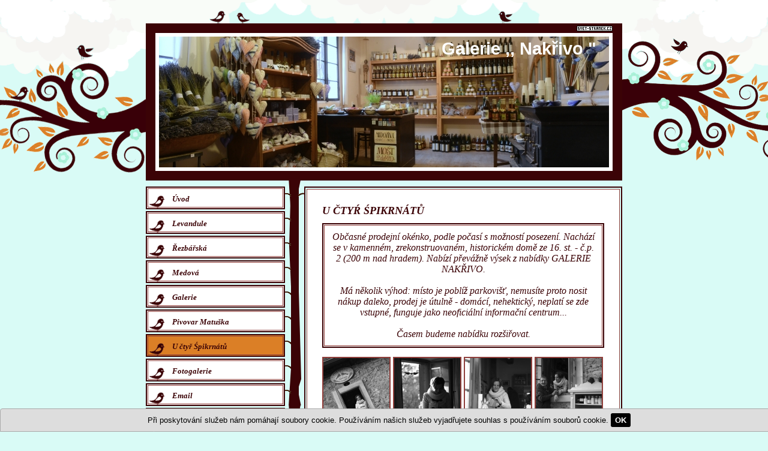

--- FILE ---
content_type: text/html; charset=ISO-8859-2
request_url: http://galerienakrivo.cz/nova-stranka-289647/
body_size: 3627
content:
<!DOCTYPE html PUBLIC "-//W3C//DTD XHTML 1.1//EN" "http://www.w3.org/TR/xhtml11/DTD/xhtml11.dtd">
<html xmlns="http://www.w3.org/1999/xhtml" xml:lang="cs"> 
<head>
	<meta http-equiv="content-type" content="text/html; charset=iso-8859-2" />
	<meta http-equiv="Content-language" content="cs" />
	<meta http-equiv="expires" content="-1" />

	<title>U ČTYŔ ŚPIKRNÁTŮ : Galerie ,, Nakřivo " | </title>
	<link rel="shortcut icon" href="/favicon.ico" />
	
	<meta name="author" content="PeopleForNet.cz" />
	<meta name="copyright" content="Copyright People For Net a.s." />

	<meta name="description" content="" />
	<meta name="keywords" content="ČTYŔ,ŚPIKRNÁTŮ,Galerie,Nakřivo" />

	<meta name="robots" content="index,follow" />
	<meta name="googlebot" content="index,follow,snippet,archive" />
	<meta http-equiv="imagetoolbar" content="no" />
	<meta name="verify-v1" content="o7VBOa1Z4I+nUwu6rG/bcJ9rHJxDjX/NDX9bjwUe4W0=" />
	<meta name="google-site-verification" content="X-35xoftQwbZmbHgfTsosAmrLHjcgSauREbv" />
	<link rel="stylesheet" type="text/css" href="/css/global.css?rnd=" media="screen, print" />
	<link rel="stylesheet" type="text/css" href="/design/strom/style.css" media="screen, print" />
	<link rel="stylesheet" type="text/css" href="/design/strom/hneda/style.css" media="screen, print" />
	<script type="text/javascript" language="javascript" src="/lytebox/lytebox.js"></script>
	<link rel="stylesheet" href="/lytebox/lytebox.css" type="text/css" media="screen" />
	<script src="/js/fce.js?rnd=1769147356" type="text/javascript"></script>
	<script src='https://www.google.com/recaptcha/api.js'></script>
	<script type="text/javascript">
		lngtxt = new Array;
		lngtxt[46] = 'zavřít'
		lngtxt[47] = 'zobrazit'
		lngtxt[4] = 'otevřít smajllíky'
		lngtxt[48] = 'zavřít smajllíky'
	</script>
	<script  src="https://code.jquery.com/jquery-3.4.1.min.js"></script>
	
	
	
</head>

<body>

<div class="screen">





<div class="screen-in">
	<div class="hlavicka">
	<div class="logicko"><a href="http://www.svet-stranek.cz/" onclick="return !window.open(this.href)"><img src="/img/logicko.gif" width="60" height="9" alt="Svet-Stranek.cz" /></a></div>




<div class="headtitle"><div class="h-title t-right"><a style="color:#FFFFFF" href="/" title="Galerie ,, Nakřivo "">Galerie ,, Nakřivo "</a></div><div class="h-slogan t-left" style="color:#FFFFFF"></div></div><img src="/img/obrazky/4210600c4424fbbe9a29114bf0758748.jpg" alt="Galerie ,, Nakřivo "" class="head" width="750" height="218" /><div class="clear"></div>
	</div>
	
	<div class="l-r">
		<div class="r">
			<div class="r-in">
				<div class="r-in-in">
		<script src="http://connect.facebook.net/cs_CZ/all.js#appId=183127088376242&amp;xfbml=1"></script>



<div class="f-right fb-share"><fb:share-button class="url" href="http://galerienakrivo.cz/nova-stranka-289647/" /></div>



<h1>U ČTYŔ ŚPIKRNÁTŮ:</h1>
<h2>U ČTYŔ ŚPIKRNÁTŮ</h2>
	<div class="uvodnik"><span class="uvodnik-in">Občasné prodejní okénko, podle počasí s možností posezení. Nachází se v kamenném, zrekonstruovaném, historickém domě ze 16. st. - č.p. 2 (200 m nad hradem). Nabízí převážně výsek z nabídky GALERIE NAKŘIVO. <br />
<br />
Má několik výhod: místo je poblíž parkovišť, nemusíte proto nosit nákup daleko, prodej je útulně - domácí, nehektický, neplatí se zde vstupné, funguje jako neoficiální informační centrum...<br />
<br />
Časem budeme nabídku rozšiřovat.</span></div>








<div class="fotky">

<div class="foto-box">
<a rel="lytebox[imggal]" class="thickbox foto" href="/img/obrazky/73eb2da15f28e26c0fcc942aecd3ab6e.jpg?nocache=161" title=""><img src="/img/obrazky/9c653a824bc63d20a9c66af6daa9edca.jpg?nocache=166" width="110" height="110" alt="" /></a></div>

<div class="foto-box">
<a rel="lytebox[imggal]" class="thickbox foto" href="/img/obrazky/9e5f7b9e089b8ab0857741671aa4cd67.jpg?nocache=202" title=""><img src="/img/obrazky/a14e715305f4352fe823fce976813a79.jpg?nocache=151" width="110" height="110" alt="" /></a></div>

<div class="foto-box">
<a rel="lytebox[imggal]" class="thickbox foto" href="/img/obrazky/c6931b30d78b6c4a751a88aca7b7cdc0.jpg?nocache=112" title=""><img src="/img/obrazky/edfddf3d14fe90327382426c2c13e6bd.jpg?nocache=222" width="110" height="110" alt="" /></a></div>

<div class="foto-box no-r-mg">
<a rel="lytebox[imggal]" class="thickbox foto" href="/img/obrazky/9468dc333a4c2317e98866746be42895.jpg?nocache=112" title=""><img src="/img/obrazky/16d569df2b8ea52e32afc363cc5c3c7d.jpg?nocache=181" width="110" height="110" alt="" /></a></div>

<div class="foto-box">
<a rel="lytebox[imggal]" class="thickbox foto" href="/img/obrazky/edc81557e430fdc922fda0cd1176bf51.jpg?nocache=182" title=""><img src="/img/obrazky/49d0f8551bb51fd368e05b886ba154fc.jpg?nocache=218" width="110" height="110" alt="" /></a></div>

<div class="foto-box">
<a rel="lytebox[imggal]" class="thickbox foto" href="/img/obrazky/98fa4580805afa465f4325e70c3195dd.jpg?nocache=203" title=""><img src="/img/obrazky/dffc776f1edfc0f97fc17d31348368be.jpg?nocache=176" width="110" height="110" alt="" /></a></div>

<div class="foto-box">
<a rel="lytebox[imggal]" class="thickbox foto" href="/img/obrazky/ca25316f28e2d5e38e4c0fa6055a47cb.jpg?nocache=184" title=""><img src="/img/obrazky/db1516df46b182067ea642220ddcc8f0.jpg?nocache=113" width="110" height="110" alt="" /></a></div>

<div class="foto-box no-r-mg">
<a rel="lytebox[imggal]" class="thickbox foto" href="/img/obrazky/9b1c328136508c26031f44d57ffacc4f.jpg?nocache=154" title=""><img src="/img/obrazky/b036a8c45acd193ebf76a874207ace63.jpg?nocache=147" width="110" height="110" alt="" /></a></div>

<div class="foto-box">
<a rel="lytebox[imggal]" class="thickbox foto" href="/img/obrazky/7335dcbcdcb8e946c56f196c7cd93e02.jpg?nocache=114" title=""><img src="/img/obrazky/b3b00a0e1eaf19c19d5d6cf103040fc3.jpg?nocache=220" width="110" height="110" alt="" /></a></div>

<div class="foto-box">
<a rel="lytebox[imggal]" class="thickbox foto" href="/img/obrazky/2617d853aab41b1d088b317b94fd3ee6.jpg?nocache=176" title=""><img src="/img/obrazky/d534bf52a7acb471272ab3602a7e2395.jpg?nocache=167" width="110" height="110" alt="" /></a></div>

<div class="foto-box">
<a rel="lytebox[imggal]" class="thickbox foto" href="/img/obrazky/6525377fb78564830c56d48a6519f515.jpg?nocache=139" title=""><img src="/img/obrazky/09950595423568cb72f7aaffcea7959a.jpg?nocache=140" width="110" height="110" alt="" /></a></div>

<div class="foto-box no-r-mg">
<a rel="lytebox[imggal]" class="thickbox foto" href="/img/obrazky/2ac13ff7d4f31afaccb60142249752f6.jpg?nocache=112" title=""><img src="/img/obrazky/01116820d2f03569c27f47b81e36b74e.jpg?nocache=214" width="110" height="110" alt="" /></a></div>
<div class="clear"></div>
</div>
<script type="text/javascript">function fblike(){document.getElementById('fb-like').innerHTML = '<iframe src="http://www.facebook.com/widgets/like.php?colorscheme=light&amp;href='+window.location.href+'&amp;show_faces=false" scrolling="no" frameborder="0" class="FBLike" allowtransparency="true"></iframe>';}window.onload = fblike</script><div class="formated-text"><div id="fb-like"></div></div>				</div>
			</div>
		</div>
	
		<div class="l">
			<ul class="menu"><li><a href="/uvodni-stranka/" title="Úvod do Galerie Nakřivo"><span>Úvod</span></a><div class="clear"></div></li><li><a href="/levandulova/" title="LEVANDULE"><span>Levandule</span></a><div class="clear"></div></li><li><a href="/nova-stranka-288150/" title="ŘEZBÁŘSKÁ"><span>Řezbářská</span></a><div class="clear"></div></li><li><a href="/nova-stranka-288351/" title="MEDOVÁ"><span>Medová</span></a><div class="clear"></div></li><li><a href="/nova-stranka-288350/" title="Galerie"><span>Galerie</span></a><div class="clear"></div></li><li><a href="/nova-stranka-288823/" title="PIVOVAR MATUŠKA- BROUMY"><span>Pivovar Matuška</span></a><div class="clear"></div></li><li><a href="/nova-stranka-289647/" title="U ČTYŔ ŚPIKRNÁTŮ" class="act"><span>U čtyř Śpikrnátů</span></a><div class="clear"></div></li><li><a href="/nova-stranka-288167/" title="FOTOGALERIE"><span>Fotogalerie</span></a><div class="clear"></div></li><li><a href="/nova-stranka-288168/" title="Pište"><span>Email</span></a><div class="clear"></div></li><li><a href="/nova-stranka-288359/" title="Co se dělo a bude dít"><span>Aktuality</span></a><div class="clear"></div></li><li><a href="/nova-stranka-288364/" title="Kontakt"><span>Kontakt</span></a><div class="clear"></div></li><li><a href="/nova-stranka-288372/" title="Obchodní podmínky"><span>Obchodní podmínky</span></a><div class="clear"></div></li></ul>			<div class="pocitadlo">


</div>
		</div>
		<div class="clear"></div>
	</div>
</div>






</div>
<div class="foot">
<div class="foot-in">
<div class="foot-in-in">
</div>
</div>
</div>
<div class="hidden">
</div>


<script type="text/javascript">
var gaJsHost = (("https:" == document.location.protocol) ? "https://ssl." : "http://www.");
document.write(unescape("%3Cscript src='" + gaJsHost + "google-analytics.com/ga.js' type='text/javascript'%3E%3C/script%3E"));
</script>
<script type="text/javascript">
var pageTracker = _gat._getTracker("UA-5350086-2");
pageTracker._trackPageview();
</script>

<div id="cookies_confirm_box" style="position:fixed;z-index:9999;width:100%;text-align:center;padding:7px;background:#ddd;border:1px solid #aaa;bottom:0;left:0;font-family:arial;font-size:13px;color:black;border-top-left-radius:4px;border-top-right-radius:4px;">
	Při poskytování služeb nám pomáhají soubory cookie. Používáním našich služeb vyjadřujete souhlas s používáním souborů cookie. <a href="javascript:cookies_confirm_clickok();" style="display:inline-block;padding:4px 7px 4px 7px;background:#000!important;border-radius:3px;color:white!important;font-weight:bold;text-decoration:none!important;">OK</a>
</div>
<script type="text/javascript">
function cookies_confirm_clickok() {
	var exdate = new Date();
	exdate.setDate(exdate.getDate() + 365);
	document.cookie = "cookies_confirm_ok=1; expires=" + exdate.toUTCString() + ";  path=/";
	document.getElementById('cookies_confirm_box').style.display = 'none';
}
</script>
</body>
</html>


--- FILE ---
content_type: text/css
request_url: http://galerienakrivo.cz/design/strom/style.css
body_size: 1289
content:
body {
  margin:0 0 0 0;
}
.menu, h1, h2, h3, h4, h5, h6, .uvodnik-in, th, .msg-nick {
	font-family:georgia!important;
	font-style:italic!important;
}
a {
	font-weight:bold;
}
.w30 {
	width:40px!important;
}

/*** page ***/
div.screen {
  width:auto;
  margin:10px 0 0 0;
  padding:29px 0 0 0;
}
div.screen-in {
	width:794px;
	margin:0 auto 0 auto;
	padding:0 0 0 0;
}
div.logicko {
	margin:-12px 0 0 702px;
}
div.logicko img {
	border:none!important;
}
div.ht-height {
	background:white;
	min-height:150px;
}

.uvodnik {
	background:#FFFFFF;
	padding:1px!important;
	margin:0 0 15px 0;
	border:2px solid #3B1803;
}
.uvodnik-in {
  display:block;
  padding:10px;
  text-align:center;
  border:1px solid #90623B;
  font-size:130%;
}


/*** head ***/
div.hlavicka {
	margin:0 0 0 0;
	padding:16px;
	background:#3B1803;
}
div.hlavicka img {
	margin:0 0 0 0;
	display:block;
	border:6px solid white;
}
div#page-head-edit table {
	width:762px;
	margin:28px 0 5px 0;
}
#oc-page-head-edit {
	margin:0 0 0 619px;
}
table.texthelp {
	width:469px;
}

div.l-r { 
  margin:0 0 0 0;
  padding:10px 0 0 0;
}
div.l {
	float:left;
	width:242px;
	padding:0 0 10px 0;
}
div.r {
	width:540px;
	margin:0 0 0 0;
	float:right;
	padding:0 0 0 0;
}
div.r div.r-in {
	margin:0 0 0 10px;
	padding:2px;
	border:2px solid #3B1803;
}
div.r div.r-in-in {
	margin:0 0 0 0;
	padding:25px;
	border:1px solid #90623B;
	background:white;
}
div.formated-text {
	padding:0 0 0 0;
	text-align:justify;
}
div.formated-text h2 {
	padding-top:0!important;
}
form.usr-pg-txt textarea {
	background:none!important;
	margin:0 0 0 0;
	width:469px;
	color:#777;
}

div.top-bann {
	width:745px;
	height:100px;
	margin:10px auto 0 auto;
	border:1px solid #FFFFFF;
}
div.full-bann {
	text-align:center;
	margin:0 auto 0 auto;
}


/*** menu ***/

ul.menu {
	padding:0 0 0 0;
	margin:0 0 0 0;
}
ul.menu li {
	padding:0 10px 0 0;
	margin:0 0 3px 0;
	list-style:none;
	text-align:left;
}
ul.menu li a {
	display:block;
	font-weight:bold;
	text-decoration:none;	
	padding:0;
	background:white;
	padding:1px;
	font-size:110%;
	border:2px solid #3B1803;
}
ul.menu li a span {
  display:block;
  padding:9px 10px 5px 40px;
  border:1px solid #90623B;
}
ul.menu li a:hover {
  text-decoration:underline;
}
ul.menu li a.act:hover {
	text-decoration:none;
}


ul.menu li ul {
	margin:0 2px 10px 2px;
	padding:5px 10px 5px 10px;
}
ul.menu li ul li {
	margin:0 0 0 0;
	padding:0;
	background:none;
}
ul.menu li ul li a {
	line-height:normal;
	font-weight:normal;
	padding:5px 0 6px 30px;
	background:none;
	font-size:95%;
	border:none;
	font-family:arial;
	font-style:normal;
}
ul.menu li ul li a.act, ul.menu li ul li a:hover {
  color:#DBCA26;
}
div.menumove {
	float:left;
	padding:0 4px 0 0;
}
ul.menu li div.menumove img {
	margin:1px 0 2px 0;
	cursor:hand;
	display:block;
}

/*** pocitadlo ***/
div.pocitadlo table th {
	color:#fff;
	border:1px solid #000;
}
div.pocitadlo table td {
	border:1px solid #000;
	background:white;
}



/***fotky ***/
div.fotky div.foto-box {
	margin:0 4px 4px 0;
	border:2px solid #90623B;
}


/** anketa **/
table.anketa {
	width:469px;
	border-top:1px solid #90623B;
}
table.anketa tr.ank-otazka td {
	padding-top:10px;
}
table.anketa tr.ank-stav td {
	border-bottom:1px solid #90623B;
}



/*** forum ***/
.smileys {
	width:375px;
}
div.forum-form {
	padding:0 0 0 0;
}
div.msg {
	margin:0 0 0 0;
	border-top:1px solid #90623B;
}
.forum-date {
	width:200px;
}

div.foot {
	text-align:center;
}
div.foot-in {
	text-align:center;
  width:898px;
  margin:0 auto 0 auto;
}
div.foot-in-in {
	width:898px;
	padding:50px 0 0 0;
	min-height:70px;
	_height:70px;
}
div#hlink ul {
  padding:0 0 0 0;
}





/*** shop ***/
#oc-page-kosik {
	min-height:1px;
	_height:1px;
	text-decoration:underline;
	padding:0 0 7px 0;
	margin:0 0 5px 0;
}
#oc-page-kosik:hover, .kosik-opened {
	text-decoration:none;
}
div.shop-obj {
	padding:15px 0 0 0;
}
.back {
	display:block;
	padding:15px 0 15px 0;
	text-align:center;
}
#page-kosik .small {
	display:block;
}


/*** table3 ***/
table.table3 {
	width:469px;
	margin:0 0 10px 0;
}
/*** table3 ***/
table.table3 th, table.table3 td {
	border-bottom:1px solid #90623B;
}
table.table3 thead th {
	border-bottom:1px solid #90623B;
}

.edit-it {
	margin-right:10px!important;
}



--- FILE ---
content_type: text/css
request_url: http://galerienakrivo.cz/design/strom/hneda/style.css
body_size: 475
content:
div.screen {
  background:url(top_bg.gif) no-repeat center top;
}
div.l-r { 
  background:url(lr_bg.gif) repeat-y 238px 0;
}
ul.menu li a {
	background:url(menu_li.gif) no-repeat left bottom white;
}
div.foot-in {
  background:url(foot_in.gif) no-repeat top center;
}
body {
  background:url(bg.gif) repeat-x top center #D9FBF6;
}
div.foot {
	background:url(foot.gif) repeat-x top center #8C4C0F;
}
ul.menu li a span, div.fotky div.foto-box, table.anketa, table.anketa tr.ank-stav td, table.table3 th, table.table3 td, table.table3 thead th, .uvodnik-in, div.r div.r-in-in, div.msg {
  border-color:#903F3B;
}
body, a, h2, div#hlink ul li a {
	color:#3B0306;
}
.uvodnik, ul.menu li a, div.r div.r-in, div.pocitadlo table th, div.pocitadlo table td {
	border-color:#3B0306;
}
div.hlavicka, ul.menu li ul, div.pocitadlo table, div.pocitadlo table th {
	background:#3B0306;
}
ul.menu li ul li a {
	color:#E3AEB0;
	background:url(submenu_li.gif) no-repeat 10px 5px;
	border-bottom:1px solid #5C2320;
}
ul.menu li a.act {
	background:url(menu_li_a.gif) no-repeat left bottom #DB7F26;
}
ul.menu li ul li a.act, ul.menu li ul li a:hover {
  background:url(submenu_li_a.gif) no-repeat 10px 5px;
  color:#DB7F26;
}
ul.menu li {
	background:url(stopka_l.gif) no-repeat right top;
}
div.r {
	background:url(stopka_r.gif) no-repeat 0 10px;
}